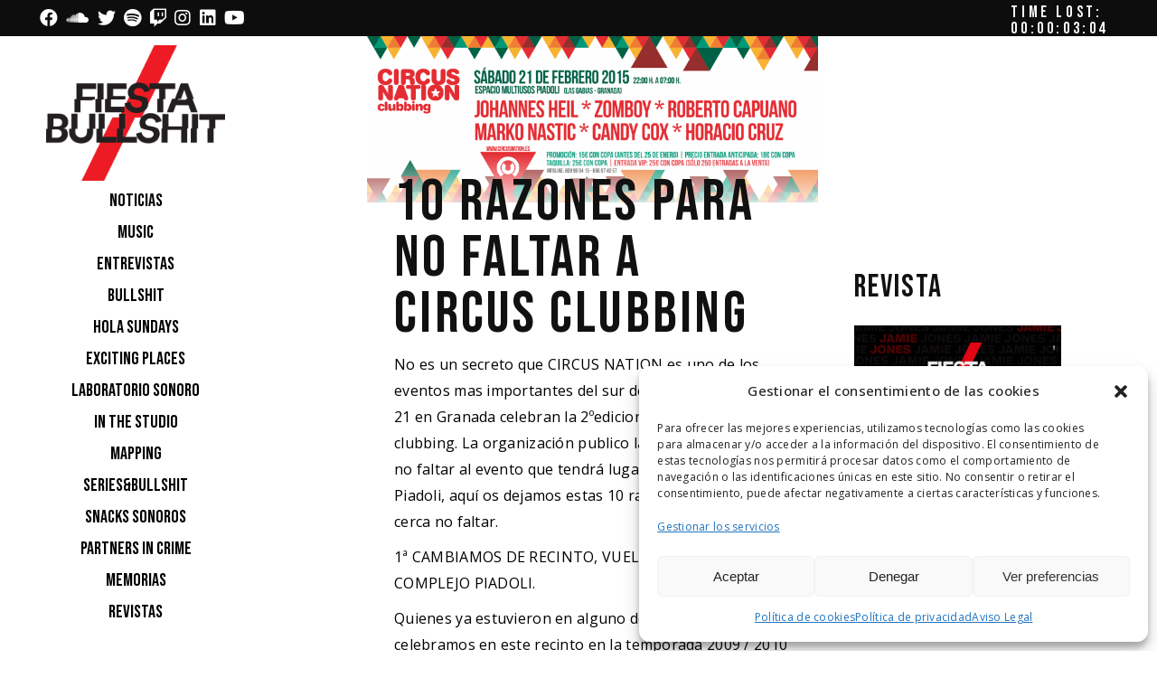

--- FILE ---
content_type: text/html; charset=UTF-8
request_url: https://www.fiestaybullshit.com/10-razones-para-no-faltar-circus-clubbing/
body_size: 20983
content:
<!DOCTYPE html>
<html lang="es-ES">
<head>
	<meta charset="UTF-8">
	<meta name="viewport" content="width=device-width, initial-scale=1, user-scalable=yes">
	<link rel="profile" href="https://gmpg.org/xfn/11">
	
			<link rel="pingback" href="https://www.fiestaybullshit.com/xmlrpc.php">
	
	<meta name='robots' content='index, follow, max-image-preview:large, max-snippet:-1, max-video-preview:-1' />
<link rel="alternate" hreflang="es" href="https://www.fiestaybullshit.com/10-razones-para-no-faltar-circus-clubbing/" />
<link rel="alternate" hreflang="x-default" href="https://www.fiestaybullshit.com/10-razones-para-no-faltar-circus-clubbing/" />

	<!-- This site is optimized with the Yoast SEO plugin v21.8 - https://yoast.com/wordpress/plugins/seo/ -->
	<title>10 RAZONES PARA NO FALTAR A CIRCUS CLUBBING - FIESTA y BULLSHIT</title>
	<link rel="canonical" href="https://www.fiestaybullshit.com/10-razones-para-no-faltar-circus-clubbing/" />
	<meta property="og:locale" content="es_ES" />
	<meta property="og:type" content="article" />
	<meta property="og:title" content="10 RAZONES PARA NO FALTAR A CIRCUS CLUBBING - FIESTA y BULLSHIT" />
	<meta property="og:description" content="No es un secreto que CIRCUS NATION es uno de los eventos mas importantes del sur del país. Este sábado 21 en Granada celebran la 2ºedicion de su versión clubbing. La organización publico las 10 razones para no faltar al evento que tendrá lugar en el Complejo Piadoli, aquí os dejamos estas 10 razones para [&hellip;]" />
	<meta property="og:url" content="https://www.fiestaybullshit.com/10-razones-para-no-faltar-circus-clubbing/" />
	<meta property="og:site_name" content="FIESTA y BULLSHIT" />
	<meta property="article:published_time" content="2015-02-17T10:13:31+00:00" />
	<meta property="og:image" content="https://www.fiestaybullshit.com/wp-content/uploads/2015/02/portadafacebook_CNclubbing.png" />
	<meta property="og:image:width" content="2461" />
	<meta property="og:image:height" content="910" />
	<meta property="og:image:type" content="image/png" />
	<meta name="author" content="Dani" />
	<meta name="twitter:label1" content="Escrito por" />
	<meta name="twitter:data1" content="Dani" />
	<meta name="twitter:label2" content="Tiempo de lectura" />
	<meta name="twitter:data2" content="3 minutos" />
	<script type="application/ld+json" class="yoast-schema-graph">{"@context":"https://schema.org","@graph":[{"@type":"WebPage","@id":"https://www.fiestaybullshit.com/10-razones-para-no-faltar-circus-clubbing/","url":"https://www.fiestaybullshit.com/10-razones-para-no-faltar-circus-clubbing/","name":"10 RAZONES PARA NO FALTAR A CIRCUS CLUBBING - FIESTA y BULLSHIT","isPartOf":{"@id":"https://www.fiestaybullshit.com/#website"},"primaryImageOfPage":{"@id":"https://www.fiestaybullshit.com/10-razones-para-no-faltar-circus-clubbing/#primaryimage"},"image":{"@id":"https://www.fiestaybullshit.com/10-razones-para-no-faltar-circus-clubbing/#primaryimage"},"thumbnailUrl":"https://www.fiestaybullshit.com/wp-content/uploads/2015/02/portadafacebook_CNclubbing.png","datePublished":"2015-02-17T10:13:31+00:00","dateModified":"2015-02-17T10:13:31+00:00","author":{"@id":"https://www.fiestaybullshit.com/#/schema/person/d7a9cfeeb7d0ae4f383cee6ef929eb18"},"breadcrumb":{"@id":"https://www.fiestaybullshit.com/10-razones-para-no-faltar-circus-clubbing/#breadcrumb"},"inLanguage":"es","potentialAction":[{"@type":"ReadAction","target":["https://www.fiestaybullshit.com/10-razones-para-no-faltar-circus-clubbing/"]}]},{"@type":"ImageObject","inLanguage":"es","@id":"https://www.fiestaybullshit.com/10-razones-para-no-faltar-circus-clubbing/#primaryimage","url":"https://www.fiestaybullshit.com/wp-content/uploads/2015/02/portadafacebook_CNclubbing.png","contentUrl":"https://www.fiestaybullshit.com/wp-content/uploads/2015/02/portadafacebook_CNclubbing.png","width":2461,"height":910},{"@type":"BreadcrumbList","@id":"https://www.fiestaybullshit.com/10-razones-para-no-faltar-circus-clubbing/#breadcrumb","itemListElement":[{"@type":"ListItem","position":1,"name":"Portada","item":"https://www.fiestaybullshit.com/"},{"@type":"ListItem","position":2,"name":"Blog","item":"https://www.fiestaybullshit.com/blog/"},{"@type":"ListItem","position":3,"name":"10 RAZONES PARA NO FALTAR A CIRCUS CLUBBING"}]},{"@type":"WebSite","@id":"https://www.fiestaybullshit.com/#website","url":"https://www.fiestaybullshit.com/","name":"FIESTA y BULLSHIT","description":"Magazine 3.0","potentialAction":[{"@type":"SearchAction","target":{"@type":"EntryPoint","urlTemplate":"https://www.fiestaybullshit.com/?s={search_term_string}"},"query-input":"required name=search_term_string"}],"inLanguage":"es"},{"@type":"Person","@id":"https://www.fiestaybullshit.com/#/schema/person/d7a9cfeeb7d0ae4f383cee6ef929eb18","name":"Dani","image":{"@type":"ImageObject","inLanguage":"es","@id":"https://www.fiestaybullshit.com/#/schema/person/image/","url":"https://secure.gravatar.com/avatar/d2bb71e25934a17b865a0db2825fab0c?s=96&d=mm&r=g","contentUrl":"https://secure.gravatar.com/avatar/d2bb71e25934a17b865a0db2825fab0c?s=96&d=mm&r=g","caption":"Dani"},"url":"https://www.fiestaybullshit.com/author/teo/"}]}</script>
	<!-- / Yoast SEO plugin. -->


<link rel='dns-prefetch' href='//www.fiestaybullshit.com' />
<link rel='dns-prefetch' href='//fonts.googleapis.com' />
<link rel="alternate" type="application/rss+xml" title="FIESTA y BULLSHIT &raquo; Feed" href="https://www.fiestaybullshit.com/feed/" />
<link rel="alternate" type="application/rss+xml" title="FIESTA y BULLSHIT &raquo; Feed de los comentarios" href="https://www.fiestaybullshit.com/comments/feed/" />
<link rel="alternate" type="application/rss+xml" title="FIESTA y BULLSHIT &raquo; Comentario 10 RAZONES PARA NO FALTAR A CIRCUS CLUBBING del feed" href="https://www.fiestaybullshit.com/10-razones-para-no-faltar-circus-clubbing/feed/" />
<script type="text/javascript">
window._wpemojiSettings = {"baseUrl":"https:\/\/s.w.org\/images\/core\/emoji\/14.0.0\/72x72\/","ext":".png","svgUrl":"https:\/\/s.w.org\/images\/core\/emoji\/14.0.0\/svg\/","svgExt":".svg","source":{"concatemoji":"https:\/\/www.fiestaybullshit.com\/wp-includes\/js\/wp-emoji-release.min.js?ver=6.2.8"}};
/*! This file is auto-generated */
!function(e,a,t){var n,r,o,i=a.createElement("canvas"),p=i.getContext&&i.getContext("2d");function s(e,t){p.clearRect(0,0,i.width,i.height),p.fillText(e,0,0);e=i.toDataURL();return p.clearRect(0,0,i.width,i.height),p.fillText(t,0,0),e===i.toDataURL()}function c(e){var t=a.createElement("script");t.src=e,t.defer=t.type="text/javascript",a.getElementsByTagName("head")[0].appendChild(t)}for(o=Array("flag","emoji"),t.supports={everything:!0,everythingExceptFlag:!0},r=0;r<o.length;r++)t.supports[o[r]]=function(e){if(p&&p.fillText)switch(p.textBaseline="top",p.font="600 32px Arial",e){case"flag":return s("\ud83c\udff3\ufe0f\u200d\u26a7\ufe0f","\ud83c\udff3\ufe0f\u200b\u26a7\ufe0f")?!1:!s("\ud83c\uddfa\ud83c\uddf3","\ud83c\uddfa\u200b\ud83c\uddf3")&&!s("\ud83c\udff4\udb40\udc67\udb40\udc62\udb40\udc65\udb40\udc6e\udb40\udc67\udb40\udc7f","\ud83c\udff4\u200b\udb40\udc67\u200b\udb40\udc62\u200b\udb40\udc65\u200b\udb40\udc6e\u200b\udb40\udc67\u200b\udb40\udc7f");case"emoji":return!s("\ud83e\udef1\ud83c\udffb\u200d\ud83e\udef2\ud83c\udfff","\ud83e\udef1\ud83c\udffb\u200b\ud83e\udef2\ud83c\udfff")}return!1}(o[r]),t.supports.everything=t.supports.everything&&t.supports[o[r]],"flag"!==o[r]&&(t.supports.everythingExceptFlag=t.supports.everythingExceptFlag&&t.supports[o[r]]);t.supports.everythingExceptFlag=t.supports.everythingExceptFlag&&!t.supports.flag,t.DOMReady=!1,t.readyCallback=function(){t.DOMReady=!0},t.supports.everything||(n=function(){t.readyCallback()},a.addEventListener?(a.addEventListener("DOMContentLoaded",n,!1),e.addEventListener("load",n,!1)):(e.attachEvent("onload",n),a.attachEvent("onreadystatechange",function(){"complete"===a.readyState&&t.readyCallback()})),(e=t.source||{}).concatemoji?c(e.concatemoji):e.wpemoji&&e.twemoji&&(c(e.twemoji),c(e.wpemoji)))}(window,document,window._wpemojiSettings);
</script>
<style type="text/css">
img.wp-smiley,
img.emoji {
	display: inline !important;
	border: none !important;
	box-shadow: none !important;
	height: 1em !important;
	width: 1em !important;
	margin: 0 0.07em !important;
	vertical-align: -0.1em !important;
	background: none !important;
	padding: 0 !important;
}
</style>
	<link rel='stylesheet' id='dripicons-css' href='https://www.fiestaybullshit.com/wp-content/plugins/pelicula-core/inc/icons/dripicons/assets/css/dripicons.min.css?ver=6.2.8' type='text/css' media='all' />
<link rel='stylesheet' id='elegant-icons-css' href='https://www.fiestaybullshit.com/wp-content/plugins/pelicula-core/inc/icons/elegant-icons/assets/css/elegant-icons.min.css?ver=6.2.8' type='text/css' media='all' />
<link rel='stylesheet' id='font-awesome-css' href='https://www.fiestaybullshit.com/wp-content/plugins/pelicula-core/inc/icons/font-awesome/assets/css/all.min.css?ver=6.2.8' type='text/css' media='all' />
<link rel='stylesheet' id='ionicons-css' href='https://www.fiestaybullshit.com/wp-content/plugins/pelicula-core/inc/icons/ionicons/assets/css/ionicons.min.css?ver=6.2.8' type='text/css' media='all' />
<link rel='stylesheet' id='linea-icons-css' href='https://www.fiestaybullshit.com/wp-content/plugins/pelicula-core/inc/icons/linea-icons/assets/css/linea-icons.min.css?ver=6.2.8' type='text/css' media='all' />
<link rel='stylesheet' id='linear-icons-css' href='https://www.fiestaybullshit.com/wp-content/plugins/pelicula-core/inc/icons/linear-icons/assets/css/linear-icons.min.css?ver=6.2.8' type='text/css' media='all' />
<link rel='stylesheet' id='material-icons-css' href='https://fonts.googleapis.com/icon?family=Material+Icons&#038;ver=6.2.8' type='text/css' media='all' />
<link rel='stylesheet' id='simple-line-icons-css' href='https://www.fiestaybullshit.com/wp-content/plugins/pelicula-core/inc/icons/simple-line-icons/assets/css/simple-line-icons.min.css?ver=6.2.8' type='text/css' media='all' />
<link rel='stylesheet' id='wp-block-library-css' href='https://www.fiestaybullshit.com/wp-includes/css/dist/block-library/style.min.css?ver=6.2.8' type='text/css' media='all' />
<link rel='stylesheet' id='classic-theme-styles-css' href='https://www.fiestaybullshit.com/wp-includes/css/classic-themes.min.css?ver=6.2.8' type='text/css' media='all' />
<style id='global-styles-inline-css' type='text/css'>
body{--wp--preset--color--black: #000000;--wp--preset--color--cyan-bluish-gray: #abb8c3;--wp--preset--color--white: #ffffff;--wp--preset--color--pale-pink: #f78da7;--wp--preset--color--vivid-red: #cf2e2e;--wp--preset--color--luminous-vivid-orange: #ff6900;--wp--preset--color--luminous-vivid-amber: #fcb900;--wp--preset--color--light-green-cyan: #7bdcb5;--wp--preset--color--vivid-green-cyan: #00d084;--wp--preset--color--pale-cyan-blue: #8ed1fc;--wp--preset--color--vivid-cyan-blue: #0693e3;--wp--preset--color--vivid-purple: #9b51e0;--wp--preset--gradient--vivid-cyan-blue-to-vivid-purple: linear-gradient(135deg,rgba(6,147,227,1) 0%,rgb(155,81,224) 100%);--wp--preset--gradient--light-green-cyan-to-vivid-green-cyan: linear-gradient(135deg,rgb(122,220,180) 0%,rgb(0,208,130) 100%);--wp--preset--gradient--luminous-vivid-amber-to-luminous-vivid-orange: linear-gradient(135deg,rgba(252,185,0,1) 0%,rgba(255,105,0,1) 100%);--wp--preset--gradient--luminous-vivid-orange-to-vivid-red: linear-gradient(135deg,rgba(255,105,0,1) 0%,rgb(207,46,46) 100%);--wp--preset--gradient--very-light-gray-to-cyan-bluish-gray: linear-gradient(135deg,rgb(238,238,238) 0%,rgb(169,184,195) 100%);--wp--preset--gradient--cool-to-warm-spectrum: linear-gradient(135deg,rgb(74,234,220) 0%,rgb(151,120,209) 20%,rgb(207,42,186) 40%,rgb(238,44,130) 60%,rgb(251,105,98) 80%,rgb(254,248,76) 100%);--wp--preset--gradient--blush-light-purple: linear-gradient(135deg,rgb(255,206,236) 0%,rgb(152,150,240) 100%);--wp--preset--gradient--blush-bordeaux: linear-gradient(135deg,rgb(254,205,165) 0%,rgb(254,45,45) 50%,rgb(107,0,62) 100%);--wp--preset--gradient--luminous-dusk: linear-gradient(135deg,rgb(255,203,112) 0%,rgb(199,81,192) 50%,rgb(65,88,208) 100%);--wp--preset--gradient--pale-ocean: linear-gradient(135deg,rgb(255,245,203) 0%,rgb(182,227,212) 50%,rgb(51,167,181) 100%);--wp--preset--gradient--electric-grass: linear-gradient(135deg,rgb(202,248,128) 0%,rgb(113,206,126) 100%);--wp--preset--gradient--midnight: linear-gradient(135deg,rgb(2,3,129) 0%,rgb(40,116,252) 100%);--wp--preset--duotone--dark-grayscale: url('#wp-duotone-dark-grayscale');--wp--preset--duotone--grayscale: url('#wp-duotone-grayscale');--wp--preset--duotone--purple-yellow: url('#wp-duotone-purple-yellow');--wp--preset--duotone--blue-red: url('#wp-duotone-blue-red');--wp--preset--duotone--midnight: url('#wp-duotone-midnight');--wp--preset--duotone--magenta-yellow: url('#wp-duotone-magenta-yellow');--wp--preset--duotone--purple-green: url('#wp-duotone-purple-green');--wp--preset--duotone--blue-orange: url('#wp-duotone-blue-orange');--wp--preset--font-size--small: 13px;--wp--preset--font-size--medium: 20px;--wp--preset--font-size--large: 36px;--wp--preset--font-size--x-large: 42px;--wp--preset--spacing--20: 0.44rem;--wp--preset--spacing--30: 0.67rem;--wp--preset--spacing--40: 1rem;--wp--preset--spacing--50: 1.5rem;--wp--preset--spacing--60: 2.25rem;--wp--preset--spacing--70: 3.38rem;--wp--preset--spacing--80: 5.06rem;--wp--preset--shadow--natural: 6px 6px 9px rgba(0, 0, 0, 0.2);--wp--preset--shadow--deep: 12px 12px 50px rgba(0, 0, 0, 0.4);--wp--preset--shadow--sharp: 6px 6px 0px rgba(0, 0, 0, 0.2);--wp--preset--shadow--outlined: 6px 6px 0px -3px rgba(255, 255, 255, 1), 6px 6px rgba(0, 0, 0, 1);--wp--preset--shadow--crisp: 6px 6px 0px rgba(0, 0, 0, 1);}:where(.is-layout-flex){gap: 0.5em;}body .is-layout-flow > .alignleft{float: left;margin-inline-start: 0;margin-inline-end: 2em;}body .is-layout-flow > .alignright{float: right;margin-inline-start: 2em;margin-inline-end: 0;}body .is-layout-flow > .aligncenter{margin-left: auto !important;margin-right: auto !important;}body .is-layout-constrained > .alignleft{float: left;margin-inline-start: 0;margin-inline-end: 2em;}body .is-layout-constrained > .alignright{float: right;margin-inline-start: 2em;margin-inline-end: 0;}body .is-layout-constrained > .aligncenter{margin-left: auto !important;margin-right: auto !important;}body .is-layout-constrained > :where(:not(.alignleft):not(.alignright):not(.alignfull)){max-width: var(--wp--style--global--content-size);margin-left: auto !important;margin-right: auto !important;}body .is-layout-constrained > .alignwide{max-width: var(--wp--style--global--wide-size);}body .is-layout-flex{display: flex;}body .is-layout-flex{flex-wrap: wrap;align-items: center;}body .is-layout-flex > *{margin: 0;}:where(.wp-block-columns.is-layout-flex){gap: 2em;}.has-black-color{color: var(--wp--preset--color--black) !important;}.has-cyan-bluish-gray-color{color: var(--wp--preset--color--cyan-bluish-gray) !important;}.has-white-color{color: var(--wp--preset--color--white) !important;}.has-pale-pink-color{color: var(--wp--preset--color--pale-pink) !important;}.has-vivid-red-color{color: var(--wp--preset--color--vivid-red) !important;}.has-luminous-vivid-orange-color{color: var(--wp--preset--color--luminous-vivid-orange) !important;}.has-luminous-vivid-amber-color{color: var(--wp--preset--color--luminous-vivid-amber) !important;}.has-light-green-cyan-color{color: var(--wp--preset--color--light-green-cyan) !important;}.has-vivid-green-cyan-color{color: var(--wp--preset--color--vivid-green-cyan) !important;}.has-pale-cyan-blue-color{color: var(--wp--preset--color--pale-cyan-blue) !important;}.has-vivid-cyan-blue-color{color: var(--wp--preset--color--vivid-cyan-blue) !important;}.has-vivid-purple-color{color: var(--wp--preset--color--vivid-purple) !important;}.has-black-background-color{background-color: var(--wp--preset--color--black) !important;}.has-cyan-bluish-gray-background-color{background-color: var(--wp--preset--color--cyan-bluish-gray) !important;}.has-white-background-color{background-color: var(--wp--preset--color--white) !important;}.has-pale-pink-background-color{background-color: var(--wp--preset--color--pale-pink) !important;}.has-vivid-red-background-color{background-color: var(--wp--preset--color--vivid-red) !important;}.has-luminous-vivid-orange-background-color{background-color: var(--wp--preset--color--luminous-vivid-orange) !important;}.has-luminous-vivid-amber-background-color{background-color: var(--wp--preset--color--luminous-vivid-amber) !important;}.has-light-green-cyan-background-color{background-color: var(--wp--preset--color--light-green-cyan) !important;}.has-vivid-green-cyan-background-color{background-color: var(--wp--preset--color--vivid-green-cyan) !important;}.has-pale-cyan-blue-background-color{background-color: var(--wp--preset--color--pale-cyan-blue) !important;}.has-vivid-cyan-blue-background-color{background-color: var(--wp--preset--color--vivid-cyan-blue) !important;}.has-vivid-purple-background-color{background-color: var(--wp--preset--color--vivid-purple) !important;}.has-black-border-color{border-color: var(--wp--preset--color--black) !important;}.has-cyan-bluish-gray-border-color{border-color: var(--wp--preset--color--cyan-bluish-gray) !important;}.has-white-border-color{border-color: var(--wp--preset--color--white) !important;}.has-pale-pink-border-color{border-color: var(--wp--preset--color--pale-pink) !important;}.has-vivid-red-border-color{border-color: var(--wp--preset--color--vivid-red) !important;}.has-luminous-vivid-orange-border-color{border-color: var(--wp--preset--color--luminous-vivid-orange) !important;}.has-luminous-vivid-amber-border-color{border-color: var(--wp--preset--color--luminous-vivid-amber) !important;}.has-light-green-cyan-border-color{border-color: var(--wp--preset--color--light-green-cyan) !important;}.has-vivid-green-cyan-border-color{border-color: var(--wp--preset--color--vivid-green-cyan) !important;}.has-pale-cyan-blue-border-color{border-color: var(--wp--preset--color--pale-cyan-blue) !important;}.has-vivid-cyan-blue-border-color{border-color: var(--wp--preset--color--vivid-cyan-blue) !important;}.has-vivid-purple-border-color{border-color: var(--wp--preset--color--vivid-purple) !important;}.has-vivid-cyan-blue-to-vivid-purple-gradient-background{background: var(--wp--preset--gradient--vivid-cyan-blue-to-vivid-purple) !important;}.has-light-green-cyan-to-vivid-green-cyan-gradient-background{background: var(--wp--preset--gradient--light-green-cyan-to-vivid-green-cyan) !important;}.has-luminous-vivid-amber-to-luminous-vivid-orange-gradient-background{background: var(--wp--preset--gradient--luminous-vivid-amber-to-luminous-vivid-orange) !important;}.has-luminous-vivid-orange-to-vivid-red-gradient-background{background: var(--wp--preset--gradient--luminous-vivid-orange-to-vivid-red) !important;}.has-very-light-gray-to-cyan-bluish-gray-gradient-background{background: var(--wp--preset--gradient--very-light-gray-to-cyan-bluish-gray) !important;}.has-cool-to-warm-spectrum-gradient-background{background: var(--wp--preset--gradient--cool-to-warm-spectrum) !important;}.has-blush-light-purple-gradient-background{background: var(--wp--preset--gradient--blush-light-purple) !important;}.has-blush-bordeaux-gradient-background{background: var(--wp--preset--gradient--blush-bordeaux) !important;}.has-luminous-dusk-gradient-background{background: var(--wp--preset--gradient--luminous-dusk) !important;}.has-pale-ocean-gradient-background{background: var(--wp--preset--gradient--pale-ocean) !important;}.has-electric-grass-gradient-background{background: var(--wp--preset--gradient--electric-grass) !important;}.has-midnight-gradient-background{background: var(--wp--preset--gradient--midnight) !important;}.has-small-font-size{font-size: var(--wp--preset--font-size--small) !important;}.has-medium-font-size{font-size: var(--wp--preset--font-size--medium) !important;}.has-large-font-size{font-size: var(--wp--preset--font-size--large) !important;}.has-x-large-font-size{font-size: var(--wp--preset--font-size--x-large) !important;}
.wp-block-navigation a:where(:not(.wp-element-button)){color: inherit;}
:where(.wp-block-columns.is-layout-flex){gap: 2em;}
.wp-block-pullquote{font-size: 1.5em;line-height: 1.6;}
</style>
<link rel='stylesheet' id='contact-form-7-css' href='https://www.fiestaybullshit.com/wp-content/plugins/contact-form-7/includes/css/styles.css?ver=5.8.6' type='text/css' media='all' />
<link rel='stylesheet' id='ctf_styles-css' href='https://www.fiestaybullshit.com/wp-content/plugins/custom-twitter-feeds/css/ctf-styles.min.css?ver=2.3.1' type='text/css' media='all' />
<link rel='stylesheet' id='wpml-legacy-horizontal-list-0-css' href='https://www.fiestaybullshit.com/wp-content/plugins/sitepress-multilingual-cms/templates/language-switchers/legacy-list-horizontal/style.min.css?ver=1' type='text/css' media='all' />
<link rel='stylesheet' id='wpml-menu-item-0-css' href='https://www.fiestaybullshit.com/wp-content/plugins/sitepress-multilingual-cms/templates/language-switchers/menu-item/style.min.css?ver=1' type='text/css' media='all' />
<style id='wpml-menu-item-0-inline-css' type='text/css'>
.wpml-ls-menu-item .wpml-ls-flag { display: inline; FONT-VARIANT: JIS83; width: 30px; height: 17px; }
</style>
<link rel='stylesheet' id='cmplz-general-css' href='https://www.fiestaybullshit.com/wp-content/plugins/complianz-gdpr/assets/css/cookieblocker.min.css?ver=1747976766' type='text/css' media='all' />
<link rel='stylesheet' id='select2-css' href='https://www.fiestaybullshit.com/wp-content/plugins/qode-framework/inc/common/assets/plugins/select2/select2.min.css?ver=6.2.8' type='text/css' media='all' />
<link rel='stylesheet' id='pelicula-core-dashboard-style-css' href='https://www.fiestaybullshit.com/wp-content/plugins/pelicula-core/inc/core-dashboard/assets/css/core-dashboard.min.css?ver=6.2.8' type='text/css' media='all' />
<link rel='stylesheet' id='perfect-scrollbar-css' href='https://www.fiestaybullshit.com/wp-content/plugins/pelicula-core/assets/plugins/perfect-scrollbar/perfect-scrollbar.css?ver=6.2.8' type='text/css' media='all' />
<link rel='stylesheet' id='swiper-css' href='https://www.fiestaybullshit.com/wp-content/themes/FiestaBullshit/assets/plugins/swiper/swiper.min.css?ver=6.2.8' type='text/css' media='all' />
<link rel='stylesheet' id='pelicula-main-css' href='https://www.fiestaybullshit.com/wp-content/themes/FiestaBullshit/assets/css/main.min.css?ver=6.2.8' type='text/css' media='all' />
<link rel='stylesheet' id='pelicula-core-style-css' href='https://www.fiestaybullshit.com/wp-content/plugins/pelicula-core/assets/css/pelicula-core.min.css?ver=6.2.8' type='text/css' media='all' />
<link rel='stylesheet' id='magnific-popup-css' href='https://www.fiestaybullshit.com/wp-content/themes/FiestaBullshit/assets/plugins/magnific-popup/magnific-popup.css?ver=6.2.8' type='text/css' media='all' />
<link rel='stylesheet' id='pelicula-google-fonts-css' href='https://fonts.googleapis.com/css?family=Open+Sans%3A300%2C400%2C500%2C600%7CBebas+Neue%3A300%2C400%2C500%2C600&#038;subset=latin-ext&#038;ver=1.0.0' type='text/css' media='all' />
<link rel='stylesheet' id='pelicula-style-css' href='https://www.fiestaybullshit.com/wp-content/themes/FiestaBullshit/style.css?ver=6.2.8' type='text/css' media='all' />
<style id='pelicula-style-inline-css' type='text/css'>
#qodef-page-footer-top-area { background-color: #4f4f4f;}#qodef-page-footer-bottom-area { background-color: #ffffff;border-top-color: #ffffff;border-top-width: 1px;}.qodef-header--vertical .qodef-header-vertical-navigation> ul > li > a { color: #000000;font-size: 20px;letter-spacing: 0px;}.qodef-header--vertical .qodef-header-vertical-navigation> ul > li > a:hover { color: #000000;}.qodef-header--vertical .qodef-header-vertical-navigation> ul > li.current-menu-ancestor > a, .qodef-header--vertical .qodef-header-vertical-navigation> ul > li.current-menu-item > a { color: #000000;}.qodef-header--vertical .qodef-header-vertical-navigation > ul > li .qodef-drop-down-second ul li a { color: #000000;font-size: 18px;}.qodef-header--vertical .qodef-header-vertical-navigation > ul > li .qodef-drop-down-second ul li:hover > a { color: #000000;}.qodef-header--vertical .qodef-header-vertical-navigation > ul > li .qodef-drop-down-second ul li.current-menu-ancestor > a, .qodef-header--vertical .qodef-header-vertical-navigation > ul > li .qodef-drop-down-second ul li.current-menu-item > a { color: #000000;}.qodef-header--vertical .qodef-header-vertical-navigation > ul > li.qodef-menu-item--wide .qodef-drop-down-second-inner > ul > li > a { font-size: 20px;}.qodef-header--vertical .qodef-header-vertical-navigation > ul > li.qodef-menu-item--wide .qodef-drop-down-second ul li ul li a { font-size: 20px;}#qodef-side-area { background-color: #d8d8d8;width: 300px;right: -300px;}.qodef-side-area--opened .qodef-side-area-cover { background-color: #dbdbdb;}p { color: #000000;font-size: 16px;}.qodef-header--vertical #qodef-page-header { background-color: #ffffff;}.qodef-header--vertical #qodef-page-header-inner { padding-top: 50px;}@media only screen and (max-width: 1024px){h1 { font-size: 60px;line-height: 60px;}h2 { font-size: 60px;line-height: 60px;}}@media only screen and (max-width: 768px){h1 { font-size: 50px;line-height: 50px;}h2 { font-size: 40px;line-height: 40px;}}@media only screen and (max-width: 680px){h1 { font-size: 40px;line-height: 40px;}h2 { font-size: 30px;line-height: 30px;}}
</style>
<link rel='stylesheet' id='js_composer_custom_css-css' href='//www.fiestaybullshit.com/wp-content/uploads/js_composer/custom.css?ver=6.3.0' type='text/css' media='all' />
<link rel='stylesheet' id='yarppRelatedCss-css' href='https://www.fiestaybullshit.com/wp-content/plugins/yet-another-related-posts-plugin/style/related.css?ver=5.30.11' type='text/css' media='all' />
<script type='text/javascript' src='https://www.fiestaybullshit.com/wp-includes/js/jquery/jquery.min.js?ver=3.6.4' id='jquery-core-js'></script>
<script type='text/javascript' src='https://www.fiestaybullshit.com/wp-includes/js/jquery/jquery-migrate.min.js?ver=3.4.0' id='jquery-migrate-js'></script>
<link rel="https://api.w.org/" href="https://www.fiestaybullshit.com/wp-json/" /><link rel="alternate" type="application/json" href="https://www.fiestaybullshit.com/wp-json/wp/v2/posts/14775" /><link rel="EditURI" type="application/rsd+xml" title="RSD" href="https://www.fiestaybullshit.com/xmlrpc.php?rsd" />
<link rel="wlwmanifest" type="application/wlwmanifest+xml" href="https://www.fiestaybullshit.com/wp-includes/wlwmanifest.xml" />
<meta name="generator" content="WordPress 6.2.8" />
<link rel='shortlink' href='https://www.fiestaybullshit.com/?p=14775' />
<link rel="alternate" type="application/json+oembed" href="https://www.fiestaybullshit.com/wp-json/oembed/1.0/embed?url=https%3A%2F%2Fwww.fiestaybullshit.com%2F10-razones-para-no-faltar-circus-clubbing%2F" />
<link rel="alternate" type="text/xml+oembed" href="https://www.fiestaybullshit.com/wp-json/oembed/1.0/embed?url=https%3A%2F%2Fwww.fiestaybullshit.com%2F10-razones-para-no-faltar-circus-clubbing%2F&#038;format=xml" />
<meta name="generator" content="WPML ver:4.6.8 stt:1,2;" />
<meta property="fb:app_id" content="1538593686417808"/>
		<!-- GA Google Analytics @ https://m0n.co/ga -->
		<script type="text/plain" data-service="google-analytics" data-category="statistics">
			(function(i,s,o,g,r,a,m){i['GoogleAnalyticsObject']=r;i[r]=i[r]||function(){
			(i[r].q=i[r].q||[]).push(arguments)},i[r].l=1*new Date();a=s.createElement(o),
			m=s.getElementsByTagName(o)[0];a.async=1;a.src=g;m.parentNode.insertBefore(a,m)
			})(window,document,'script','https://www.google-analytics.com/analytics.js','ga');
			ga('create', 'UA-59659484-1', 'auto');
			ga('send', 'pageview');
		</script>

				<style>.cmplz-hidden {
					display: none !important;
				}</style><meta name="generator" content="Powered by WPBakery Page Builder - drag and drop page builder for WordPress."/>
<link rel="icon" href="https://www.fiestaybullshit.com/wp-content/uploads/2021/02/cropped-favicon-1-300x300.png" sizes="32x32" />
<link rel="icon" href="https://www.fiestaybullshit.com/wp-content/uploads/2021/02/cropped-favicon-1-300x300.png" sizes="192x192" />
<link rel="apple-touch-icon" href="https://www.fiestaybullshit.com/wp-content/uploads/2021/02/cropped-favicon-1-300x300.png" />
<meta name="msapplication-TileImage" content="https://www.fiestaybullshit.com/wp-content/uploads/2021/02/cropped-favicon-1-300x300.png" />
		<style type="text/css" id="wp-custom-css">
			/*
Puedes añadir tu propio CSS aquí.

Haz clic en el icono de ayuda de arriba para averiguar más.
*/
@media only screen and (min-width: 1280px) and (max-width: 1300px) {   
    #qodef-page-header {
        overflow: scroll !important;
    }
}
.yarpp-related h3
{
	font-size: 45px !important;
	font-weight: 400 !important;
}
#qodef-related-posts
{
	margin-top: 0px !important;
}
#qodef-page-sidebar .widget .qodef-widget-title 
{
	display: none;
	/*   background-image: url(https://www.fiestaybullshit.com/wp-content/uploads/2021/02/favicon-1.png);
  background-repeat: no-repeat;
  background-position: center;*/
}
#qodef-page-sidebar .widget .qodef-widget-title2 
{
	 /*  background-image: url(https://www.fiestaybullshit.com/wp-content/uploads/2021/02/favicon-1.png);
  background-repeat: no-repeat;
  background-position: right;*/
}
#qodef-page-sidebar .widget .rayo
{
	   background-image: url(https://www.fiestaybullshit.com/wp-content/uploads/2021/02/favicon-1.png);
  background-repeat: no-repeat;
  background-position: center;
	padding-right: 40px;
}
#qodef-page-sidebar .widget .qodef-widget-title2 a
{
	color: #000;
}
.qodef-mobile-header-navigation>ul>li>a>span:before
{
		  background-image: url(https://www.fiestaybullshit.com/wp-content/uploads/2021/02/favicon-1.png);
 background-repeat: no-repeat;
 background-position: center;	
 position: absolute;
 top: 0;
 width: 100%;
 height: 22px;
 background-color: transparent;
}
.qodef-header--vertical .qodef-header-vertical-navigation>ul>li>a:hover>span:before
{
	  background-image: url(https://www.fiestaybullshit.com/wp-content/uploads/2021/02/favicon-1.png);
 background-repeat: no-repeat;
 background-position: center;	
 position: absolute;
 top: 0;
 width: 100%;
 height: 22px;
 background-color: transparent;
}
.qodef-header--vertical .qodef-header-vertical-navigation>ul>li>a>span:before{
		  background-image: url(https://www.fiestaybullshit.com/wp-content/uploads/2021/02/favicon-1.png);
 background-repeat: no-repeat;
 background-position: center;	
 position: absolute;
 top: 0;
 width: 100%;
 height: 22px;
 background-color: transparent;
}

.menu-item-wpml-ls-194-es
{
    text-align: right;
    padding: 10px !important;
}
.menu-item-wpml-ls-194-en
{
    text-align: left;
    padding: 10px !important;
}
.qodef-header--light.qodef-header--vertical .qodef-header-vertical-navigation ul li > a
{
	color: #000 !important;
}
#qodef-related-posts .qodef-e-title-link
{
	display: none;
}
#qodef-top-area .qodef-widget-holder .widget
{
	margin: 0 4px !important;
}
#qodef-page-sidebar .widget .qodef-last-word:after
{
	display: none;
}
#qodef-woo-page.qodef--single .related {
  margin-top: 0px;
}
.qodef-header--vertical #qodef-page-header
{
	border-right: 0px !Important;
}
.qodef-e-title-link
{
	/*display: none;*/
}
.qodef-e-info
{
	display: none !important;
}
.qodef-e-info-author
{
	display: none !important;
}
.qodef-e-info-category:after
{
	display: none;
}
.qodef-header--vertical #qodef-page-header {
    width: 300px;
}
#qodef-page-footer .widget, #qodef-page-footer .widget a, #qodef-page-footer .widget a:hover
{
	color: #000000 !important;
}
.qodef-header--vertical #qodef-page-footer, .qodef-header--vertical #qodef-page-outer  {
    padding-left: 300px;
}
nav.main_menu > ul
{
width:130%
}
#qodef-page-inner {
     padding: 0px 0px 0 0px; 
}
.vc_gitem-animate-slideTop .vc_gitem-zone-b {
    background-color: #2a2a2a9c;
}
.contador
{
	  padding: 10px;
    padding-top: 0px;
	  font-family: "Bebas Neue",sans-serif;
    font-weight: 400;
    font-size: 18px;
    letter-spacing: .2em;
    color: #f7f7f7;
	  margin-top: -10px;
}
.wpml-ls-item
{
	width: 50%;
  float: left;
}
.qodef-header--vertical .qodef-header-vertical-navigation>ul>li .qodef-drop-down-second-inner ul li>a
{
    font-family: "Bebas Neue",sans-serif;
    font-weight: 400;
    text-transform: uppercase;
    font-size: 16px;
    letter-spacing: .1em;
    color: #111;
}
@media only screen and (max-width: 900px)
{
	.caja-info .vc_column-inner
	{
		margin-top: auto !important;
		margin-left: auto !important;
		margin-right: auto !important;
	}
}
@media only screen and (max-width: 1024px)
{
.qodef-header--vertical #qodef-page-footer, .qodef-header--vertical #qodef-page-outer
{
padding-left: 0px;
}
}		</style>
		<noscript><style> .wpb_animate_when_almost_visible { opacity: 1; }</style></noscript></head>
<body data-cmplz=2 class="post-template-default single single-post postid-14775 single-format-standard qode-framework-1.2.1 qodef-age-verification--opened qodef-back-to-top--enabled  qodef-content-grid-1300 qodef-header--vertical qodef-header-appearance--none qodef-mobile-header--standard qodef-drop-down-second--full-width qodef-drop-down-second--default pelicula-core-1.2 fiesta-&amp;-bullshit-1.1 wpb-js-composer js-comp-ver-6.3.0 vc_responsive" itemscope itemtype="https://schema.org/WebPage">
	<svg xmlns="http://www.w3.org/2000/svg" viewBox="0 0 0 0" width="0" height="0" focusable="false" role="none" style="visibility: hidden; position: absolute; left: -9999px; overflow: hidden;" ><defs><filter id="wp-duotone-dark-grayscale"><feColorMatrix color-interpolation-filters="sRGB" type="matrix" values=" .299 .587 .114 0 0 .299 .587 .114 0 0 .299 .587 .114 0 0 .299 .587 .114 0 0 " /><feComponentTransfer color-interpolation-filters="sRGB" ><feFuncR type="table" tableValues="0 0.49803921568627" /><feFuncG type="table" tableValues="0 0.49803921568627" /><feFuncB type="table" tableValues="0 0.49803921568627" /><feFuncA type="table" tableValues="1 1" /></feComponentTransfer><feComposite in2="SourceGraphic" operator="in" /></filter></defs></svg><svg xmlns="http://www.w3.org/2000/svg" viewBox="0 0 0 0" width="0" height="0" focusable="false" role="none" style="visibility: hidden; position: absolute; left: -9999px; overflow: hidden;" ><defs><filter id="wp-duotone-grayscale"><feColorMatrix color-interpolation-filters="sRGB" type="matrix" values=" .299 .587 .114 0 0 .299 .587 .114 0 0 .299 .587 .114 0 0 .299 .587 .114 0 0 " /><feComponentTransfer color-interpolation-filters="sRGB" ><feFuncR type="table" tableValues="0 1" /><feFuncG type="table" tableValues="0 1" /><feFuncB type="table" tableValues="0 1" /><feFuncA type="table" tableValues="1 1" /></feComponentTransfer><feComposite in2="SourceGraphic" operator="in" /></filter></defs></svg><svg xmlns="http://www.w3.org/2000/svg" viewBox="0 0 0 0" width="0" height="0" focusable="false" role="none" style="visibility: hidden; position: absolute; left: -9999px; overflow: hidden;" ><defs><filter id="wp-duotone-purple-yellow"><feColorMatrix color-interpolation-filters="sRGB" type="matrix" values=" .299 .587 .114 0 0 .299 .587 .114 0 0 .299 .587 .114 0 0 .299 .587 .114 0 0 " /><feComponentTransfer color-interpolation-filters="sRGB" ><feFuncR type="table" tableValues="0.54901960784314 0.98823529411765" /><feFuncG type="table" tableValues="0 1" /><feFuncB type="table" tableValues="0.71764705882353 0.25490196078431" /><feFuncA type="table" tableValues="1 1" /></feComponentTransfer><feComposite in2="SourceGraphic" operator="in" /></filter></defs></svg><svg xmlns="http://www.w3.org/2000/svg" viewBox="0 0 0 0" width="0" height="0" focusable="false" role="none" style="visibility: hidden; position: absolute; left: -9999px; overflow: hidden;" ><defs><filter id="wp-duotone-blue-red"><feColorMatrix color-interpolation-filters="sRGB" type="matrix" values=" .299 .587 .114 0 0 .299 .587 .114 0 0 .299 .587 .114 0 0 .299 .587 .114 0 0 " /><feComponentTransfer color-interpolation-filters="sRGB" ><feFuncR type="table" tableValues="0 1" /><feFuncG type="table" tableValues="0 0.27843137254902" /><feFuncB type="table" tableValues="0.5921568627451 0.27843137254902" /><feFuncA type="table" tableValues="1 1" /></feComponentTransfer><feComposite in2="SourceGraphic" operator="in" /></filter></defs></svg><svg xmlns="http://www.w3.org/2000/svg" viewBox="0 0 0 0" width="0" height="0" focusable="false" role="none" style="visibility: hidden; position: absolute; left: -9999px; overflow: hidden;" ><defs><filter id="wp-duotone-midnight"><feColorMatrix color-interpolation-filters="sRGB" type="matrix" values=" .299 .587 .114 0 0 .299 .587 .114 0 0 .299 .587 .114 0 0 .299 .587 .114 0 0 " /><feComponentTransfer color-interpolation-filters="sRGB" ><feFuncR type="table" tableValues="0 0" /><feFuncG type="table" tableValues="0 0.64705882352941" /><feFuncB type="table" tableValues="0 1" /><feFuncA type="table" tableValues="1 1" /></feComponentTransfer><feComposite in2="SourceGraphic" operator="in" /></filter></defs></svg><svg xmlns="http://www.w3.org/2000/svg" viewBox="0 0 0 0" width="0" height="0" focusable="false" role="none" style="visibility: hidden; position: absolute; left: -9999px; overflow: hidden;" ><defs><filter id="wp-duotone-magenta-yellow"><feColorMatrix color-interpolation-filters="sRGB" type="matrix" values=" .299 .587 .114 0 0 .299 .587 .114 0 0 .299 .587 .114 0 0 .299 .587 .114 0 0 " /><feComponentTransfer color-interpolation-filters="sRGB" ><feFuncR type="table" tableValues="0.78039215686275 1" /><feFuncG type="table" tableValues="0 0.94901960784314" /><feFuncB type="table" tableValues="0.35294117647059 0.47058823529412" /><feFuncA type="table" tableValues="1 1" /></feComponentTransfer><feComposite in2="SourceGraphic" operator="in" /></filter></defs></svg><svg xmlns="http://www.w3.org/2000/svg" viewBox="0 0 0 0" width="0" height="0" focusable="false" role="none" style="visibility: hidden; position: absolute; left: -9999px; overflow: hidden;" ><defs><filter id="wp-duotone-purple-green"><feColorMatrix color-interpolation-filters="sRGB" type="matrix" values=" .299 .587 .114 0 0 .299 .587 .114 0 0 .299 .587 .114 0 0 .299 .587 .114 0 0 " /><feComponentTransfer color-interpolation-filters="sRGB" ><feFuncR type="table" tableValues="0.65098039215686 0.40392156862745" /><feFuncG type="table" tableValues="0 1" /><feFuncB type="table" tableValues="0.44705882352941 0.4" /><feFuncA type="table" tableValues="1 1" /></feComponentTransfer><feComposite in2="SourceGraphic" operator="in" /></filter></defs></svg><svg xmlns="http://www.w3.org/2000/svg" viewBox="0 0 0 0" width="0" height="0" focusable="false" role="none" style="visibility: hidden; position: absolute; left: -9999px; overflow: hidden;" ><defs><filter id="wp-duotone-blue-orange"><feColorMatrix color-interpolation-filters="sRGB" type="matrix" values=" .299 .587 .114 0 0 .299 .587 .114 0 0 .299 .587 .114 0 0 .299 .587 .114 0 0 " /><feComponentTransfer color-interpolation-filters="sRGB" ><feFuncR type="table" tableValues="0.098039215686275 1" /><feFuncG type="table" tableValues="0 0.66274509803922" /><feFuncB type="table" tableValues="0.84705882352941 0.41960784313725" /><feFuncA type="table" tableValues="1 1" /></feComponentTransfer><feComposite in2="SourceGraphic" operator="in" /></filter></defs></svg>	<div id="qodef-page-wrapper" class="">
			<div id="qodef-top-area">
		
							<div class="qodef-widget-holder qodef-top-area-left">
					<div id="pelicula_core_social_icons_group-2" class="widget widget_pelicula_core_social_icons_group qodef-top-bar-widget">            <div class="qodef-social-icons-group">
				<span class="qodef-shortcode qodef-m  qodef-icon-holder  qodef-layout--normal"  style="margin: 10">
			<a itemprop="url" href="https://www.facebook.com/fiestaybullshit" target="_blank">
            <span class="qodef-icon-font-awesome fab fa-facebook qodef-icon qodef-e" style="color: #ffffff;font-size: 20px" ></span>            </a>
	</span><span class="qodef-shortcode qodef-m  qodef-icon-holder  qodef-layout--normal"  style="margin: 10">
			<a itemprop="url" href="https://soundcloud.com/fiestaybullshit" target="_blank">
            <span class="qodef-icon-font-awesome fab fa-soundcloud qodef-icon qodef-e" style="color: #ffffff;font-size: 20px" ></span>            </a>
	</span><span class="qodef-shortcode qodef-m  qodef-icon-holder  qodef-layout--normal"  style="margin: 10">
			<a itemprop="url" href="https://twitter.com/fiesta_bullshit" target="_blank">
            <span class="qodef-icon-font-awesome fab fa-twitter qodef-icon qodef-e" style="color: #ffffff;font-size: 20px" ></span>            </a>
	</span><span class="qodef-shortcode qodef-m  qodef-icon-holder  qodef-layout--normal"  style="margin: 10">
			<a itemprop="url" href="https://open.spotify.com/user/9smjoa2k36178klqq04l72y8x?si=d8083ac28f2b405f" target="_blank">
            <span class="qodef-icon-font-awesome fab fa-spotify qodef-icon qodef-e" style="color: #ffffff;font-size: 20px" ></span>            </a>
	</span><span class="qodef-shortcode qodef-m  qodef-icon-holder  qodef-layout--normal"  >
			<a itemprop="url" href="https://www.twitch.tv/fiestabullshit" target="_blank">
            <span class="qodef-icon-font-awesome fab fa-twitch qodef-icon qodef-e" style="color: #ffffff;font-size: 20px" ></span>            </a>
	</span>            </div>
		</div><div id="pelicula_core_social_icons_group-3" class="widget widget_pelicula_core_social_icons_group qodef-top-bar-widget">            <div class="qodef-social-icons-group">
				<span class="qodef-shortcode qodef-m  qodef-icon-holder  qodef-layout--normal"  style="margin: 10">
			<a itemprop="url" href="https://www.instagram.com/fiestaybullst/" target="_blank">
            <span class="qodef-icon-font-awesome fab fa-instagram qodef-icon qodef-e" style="color: #ffffff;font-size: 20px" ></span>            </a>
	</span><span class="qodef-shortcode qodef-m  qodef-icon-holder  qodef-layout--normal"  style="margin: 10">
			<a itemprop="url" href="https://www.linkedin.com/company/fiestaybullhit/" target="_blank">
            <span class="qodef-icon-font-awesome fab fa-linkedin qodef-icon qodef-e" style="color: #ffffff;font-size: 20px" ></span>            </a>
	</span><span class="qodef-shortcode qodef-m  qodef-icon-holder  qodef-layout--normal"  style="margin: 10">
			<a itemprop="url" href="https://www.youtube.com/channel/UCVITzpJHsuZB6fgJlIRzLzw" target="_blank">
            <span class="qodef-icon-font-awesome fab fa-youtube qodef-icon qodef-e" style="font-size: 20px" ></span>            </a>
	</span>            </div>
		</div>				</div>
					
							<div class="qodef-widget-holder qodef-top-area-right">
					<div id="wpb_widget-2" class="widget widget_wpb_widget qodef-top-bar-widget"><h2 class="widgettitle"></h2>
<div class="contador titulocontador">TIME LOST:</div> <div id="hms" class="contador"></div>

<script type="text/javascript">

var horas =  00;
var minutos = 00;
var segundos = 00;

startCountdown(horas, minutos,segundos);

function startCountdown(horas, minutos,segundos)
{
   //var reloj = new Date();
   h = horas;
   m = minutos;
   s = segundos;
   ms = 00;
   document.getElementById("hms").innerHTML="00:00:00:00";
   cronometrar();
}
function cronometrar(){
    escribir();
    id = setInterval(escribir,100);
}
function escribir(){
   var hAux, mAux, sAux, msAux;
    ms++;
	if (ms>9){s++;ms=0;}
    if (s>59){m++;s=0;}
    if (m>59){h++;m=0;}
    if (h>24){h=0;}

    if (ms<10){msAux="0"+ms;}else{msAux=ms;}
    if (s<10){sAux="0"+s;}else{sAux=s;}
    if (m<10){mAux="0"+m;}else{mAux=m;}
    if (h<10){hAux="0"+h;}else{hAux=h;}

    document.getElementById("hms").innerHTML = hAux + ":" + mAux + ":" + sAux + ":" + msAux; 
}
</script>
</div>				</div>
					
			</div>

<header id="qodef-page-header">
    <div id="qodef-page-header-inner">
	
	    <a itemprop="url" class="qodef-header-logo-link qodef-height--set " href="https://www.fiestaybullshit.com/" style="height:150px;;" rel="home">
	<img width="500" height="380" src="https://www.fiestaybullshit.com/wp-content/uploads/2021/03/logofiestabullshit.png" class="qodef-header-logo-image qodef--main" alt="logo main" loading="lazy" /><img width="500" height="380" src="https://www.fiestaybullshit.com/wp-content/uploads/2021/03/logofiestabullshit.png" class="qodef-header-logo-image qodef--dark" alt="logo dark" loading="lazy" /><img width="500" height="380" src="https://www.fiestaybullshit.com/wp-content/uploads/2021/03/logofiestabullshit.png" class="qodef-header-logo-image qodef--light" alt="logo light" loading="lazy" /></a>	<nav class="qodef-header-vertical-navigation qodef-vertical-drop-down--below" role="navigation" aria-label="Vertical Menu">
		<ul id="menu-principal-1" class="menu"><li class="menu-item menu-item-type-taxonomy menu-item-object-category current-post-ancestor current-menu-parent current-post-parent menu-item-37355"><a href="https://www.fiestaybullshit.com/secciones/novedades/"><span class="qodef-menu-item-text">Noticias</span></a></li>
<li class="menu-item menu-item-type-taxonomy menu-item-object-category menu-item-37928"><a href="https://www.fiestaybullshit.com/secciones/music/"><span class="qodef-menu-item-text">Music</span></a></li>
<li class="menu-item menu-item-type-taxonomy menu-item-object-category menu-item-37357"><a href="https://www.fiestaybullshit.com/secciones/entrevistas/"><span class="qodef-menu-item-text">Entrevistas</span></a></li>
<li class="menu-item menu-item-type-taxonomy menu-item-object-category menu-item-37358"><a href="https://www.fiestaybullshit.com/secciones/bullshit/"><span class="qodef-menu-item-text">Bullshit</span></a></li>
<li class="menu-item menu-item-type-taxonomy menu-item-object-category menu-item-37359"><a href="https://www.fiestaybullshit.com/secciones/hola-sundays/"><span class="qodef-menu-item-text">Hola Sundays</span></a></li>
<li class="menu-item menu-item-type-taxonomy menu-item-object-category menu-item-38066"><a href="https://www.fiestaybullshit.com/secciones/exciting-places/"><span class="qodef-menu-item-text">Exciting Places</span></a></li>
<li class="menu-item menu-item-type-taxonomy menu-item-object-category menu-item-37416"><a href="https://www.fiestaybullshit.com/secciones/laboratorio-sonoro/"><span class="qodef-menu-item-text">Laboratorio Sonoro</span></a></li>
<li class="menu-item menu-item-type-taxonomy menu-item-object-category menu-item-37415"><a href="https://www.fiestaybullshit.com/secciones/in-the-studio/"><span class="qodef-menu-item-text">In The Studio</span></a></li>
<li class="menu-item menu-item-type-taxonomy menu-item-object-category menu-item-37417"><a href="https://www.fiestaybullshit.com/secciones/mapping/"><span class="qodef-menu-item-text">Mapping</span></a></li>
<li class="menu-item menu-item-type-taxonomy menu-item-object-category menu-item-38037"><a href="https://www.fiestaybullshit.com/secciones/series-bullshit/"><span class="qodef-menu-item-text">Series&amp;Bullshit</span></a></li>
<li class="menu-item menu-item-type-taxonomy menu-item-object-category menu-item-38038"><a href="https://www.fiestaybullshit.com/secciones/snacks-sonoros/"><span class="qodef-menu-item-text">Snacks Sonoros</span></a></li>
<li class="menu-item menu-item-type-taxonomy menu-item-object-category menu-item-38036"><a href="https://www.fiestaybullshit.com/secciones/partners-in-crime/"><span class="qodef-menu-item-text">Partners in crime</span></a></li>
<li class="menu-item menu-item-type-taxonomy menu-item-object-category menu-item-has-children menu-item-38035 qodef-menu-item--narrow"><a href="https://www.fiestaybullshit.com/secciones/memorias/"><span class="qodef-menu-item-text">Memorias</span></a>
<div class="qodef-drop-down-second"><div class="qodef-drop-down-second-inner"><ul class="sub-menu">
	<li class="menu-item menu-item-type-taxonomy menu-item-object-category menu-item-37795"><a href="https://www.fiestaybullshit.com/secciones/memorias/aquellos-maravillosos-anos/"><span class="qodef-menu-item-text">Aquellos maravillosos años</span></a></li>
	<li class="menu-item menu-item-type-taxonomy menu-item-object-category menu-item-38034"><a href="https://www.fiestaybullshit.com/secciones/memorias/my-first-time/"><span class="qodef-menu-item-text">My First Time</span></a></li>
</ul></div></div>
</li>
<li class="menu-item menu-item-type-post_type menu-item-object-page menu-item-52413"><a href="https://www.fiestaybullshit.com/revistas/"><span class="qodef-menu-item-text">Revistas</span></a></li>
<li class="menu-item wpml-ls-slot-194 wpml-ls-item wpml-ls-item-es wpml-ls-current-language wpml-ls-menu-item wpml-ls-first-item menu-item-type-wpml_ls_menu_item menu-item-object-wpml_ls_menu_item menu-item-wpml-ls-194-es"><a href="https://www.fiestaybullshit.com/10-razones-para-no-faltar-circus-clubbing/"><span class="qodef-menu-item-text"><img
            class="wpml-ls-flag"
            src="https://www.fiestaybullshit.com/wp-content/uploads/flags/es-g.png"
            alt="Español"
            
            
    /></span></a></li>
<li class="menu-item wpml-ls-slot-194 wpml-ls-item wpml-ls-item-en wpml-ls-menu-item wpml-ls-last-item menu-item-type-wpml_ls_menu_item menu-item-object-wpml_ls_menu_item menu-item-wpml-ls-194-en"><a href="https://www.fiestaybullshit.com/en/"><span class="qodef-menu-item-text"><img
            class="wpml-ls-flag"
            src="https://www.fiestaybullshit.com/wp-content/uploads/flags/en-g.png"
            alt="Inglés"
            
            
    /></span></a></li>
</ul>	</nav>
			<div class="qodef-vertical-widget-holder">
				<div id="custom_html-2" class="widget_text widget widget_custom_html qodef-header-widget-area-one" data-area="header-widget-one"><div class="textwidget custom-html-widget"></div></div>			</div>
		    </div>
</header>

<header id="qodef-page-mobile-header">
		<div id="qodef-page-mobile-header-inner">
		<a itemprop="url" class="qodef-mobile-header-logo-link " href="https://www.fiestaybullshit.com/" style="height:150px;" rel="home">
	<img width="500" height="380" src="https://www.fiestaybullshit.com/wp-content/uploads/2021/02/logonuevo.png" class="qodef-header-logo-image qodef--main" alt="logo main" loading="lazy" />	</a><a class="qodef-mobile-header-opener" href="#"><svg xmlns="http://www.w3.org/2000/svg" xmlns:xlink="http://www.w3.org/1999/xlink" width="39px" height="11px">
					<path fill-rule="evenodd"  fill="rgb(17, 17, 17)" d="M8.000,3.000 L8.000,-0.000 L39.000,-0.000 L39.000,3.000 L8.000,3.000 ZM31.000,11.000 L-0.000,11.000 L-0.000,8.000 L31.000,8.000 L31.000,11.000 Z"/>
				</svg></a>	<nav class="qodef-mobile-header-navigation" role="navigation" aria-label="Mobile Menu">
		<ul id="menu-principal-3" class="qodef-content-grid"><li class="menu-item menu-item-type-taxonomy menu-item-object-category current-post-ancestor current-menu-parent current-post-parent menu-item-37355"><a href="https://www.fiestaybullshit.com/secciones/novedades/"><span class="qodef-menu-item-text">Noticias</span></a></li>
<li class="menu-item menu-item-type-taxonomy menu-item-object-category menu-item-37928"><a href="https://www.fiestaybullshit.com/secciones/music/"><span class="qodef-menu-item-text">Music</span></a></li>
<li class="menu-item menu-item-type-taxonomy menu-item-object-category menu-item-37357"><a href="https://www.fiestaybullshit.com/secciones/entrevistas/"><span class="qodef-menu-item-text">Entrevistas</span></a></li>
<li class="menu-item menu-item-type-taxonomy menu-item-object-category menu-item-37358"><a href="https://www.fiestaybullshit.com/secciones/bullshit/"><span class="qodef-menu-item-text">Bullshit</span></a></li>
<li class="menu-item menu-item-type-taxonomy menu-item-object-category menu-item-37359"><a href="https://www.fiestaybullshit.com/secciones/hola-sundays/"><span class="qodef-menu-item-text">Hola Sundays</span></a></li>
<li class="menu-item menu-item-type-taxonomy menu-item-object-category menu-item-38066"><a href="https://www.fiestaybullshit.com/secciones/exciting-places/"><span class="qodef-menu-item-text">Exciting Places</span></a></li>
<li class="menu-item menu-item-type-taxonomy menu-item-object-category menu-item-37416"><a href="https://www.fiestaybullshit.com/secciones/laboratorio-sonoro/"><span class="qodef-menu-item-text">Laboratorio Sonoro</span></a></li>
<li class="menu-item menu-item-type-taxonomy menu-item-object-category menu-item-37415"><a href="https://www.fiestaybullshit.com/secciones/in-the-studio/"><span class="qodef-menu-item-text">In The Studio</span></a></li>
<li class="menu-item menu-item-type-taxonomy menu-item-object-category menu-item-37417"><a href="https://www.fiestaybullshit.com/secciones/mapping/"><span class="qodef-menu-item-text">Mapping</span></a></li>
<li class="menu-item menu-item-type-taxonomy menu-item-object-category menu-item-38037"><a href="https://www.fiestaybullshit.com/secciones/series-bullshit/"><span class="qodef-menu-item-text">Series&amp;Bullshit</span></a></li>
<li class="menu-item menu-item-type-taxonomy menu-item-object-category menu-item-38038"><a href="https://www.fiestaybullshit.com/secciones/snacks-sonoros/"><span class="qodef-menu-item-text">Snacks Sonoros</span></a></li>
<li class="menu-item menu-item-type-taxonomy menu-item-object-category menu-item-38036"><a href="https://www.fiestaybullshit.com/secciones/partners-in-crime/"><span class="qodef-menu-item-text">Partners in crime</span></a></li>
<li class="menu-item menu-item-type-taxonomy menu-item-object-category menu-item-has-children menu-item-38035 qodef-menu-item--narrow"><a href="https://www.fiestaybullshit.com/secciones/memorias/"><span class="qodef-menu-item-text">Memorias</span></a>
<div class="qodef-drop-down-second"><div class="qodef-drop-down-second-inner"><ul class="sub-menu">
	<li class="menu-item menu-item-type-taxonomy menu-item-object-category menu-item-37795"><a href="https://www.fiestaybullshit.com/secciones/memorias/aquellos-maravillosos-anos/"><span class="qodef-menu-item-text">Aquellos maravillosos años</span></a></li>
	<li class="menu-item menu-item-type-taxonomy menu-item-object-category menu-item-38034"><a href="https://www.fiestaybullshit.com/secciones/memorias/my-first-time/"><span class="qodef-menu-item-text">My First Time</span></a></li>
</ul></div></div>
</li>
<li class="menu-item menu-item-type-post_type menu-item-object-page menu-item-52413"><a href="https://www.fiestaybullshit.com/revistas/"><span class="qodef-menu-item-text">Revistas</span></a></li>
<li class="menu-item wpml-ls-slot-194 wpml-ls-item wpml-ls-item-es wpml-ls-current-language wpml-ls-menu-item wpml-ls-first-item menu-item-type-wpml_ls_menu_item menu-item-object-wpml_ls_menu_item menu-item-wpml-ls-194-es"><a href="https://www.fiestaybullshit.com/10-razones-para-no-faltar-circus-clubbing/"><span class="qodef-menu-item-text"><img
            class="wpml-ls-flag"
            src="https://www.fiestaybullshit.com/wp-content/uploads/flags/es-g.png"
            alt="Español"
            
            
    /></span></a></li>
<li class="menu-item wpml-ls-slot-194 wpml-ls-item wpml-ls-item-en wpml-ls-menu-item wpml-ls-last-item menu-item-type-wpml_ls_menu_item menu-item-object-wpml_ls_menu_item menu-item-wpml-ls-194-en"><a href="https://www.fiestaybullshit.com/en/"><span class="qodef-menu-item-text"><img
            class="wpml-ls-flag"
            src="https://www.fiestaybullshit.com/wp-content/uploads/flags/en-g.png"
            alt="Inglés"
            
            
    /></span></a></li>
</ul>	</nav>
	</div>
	</header>		<div id="qodef-page-outer">
						<div id="qodef-page-inner" class="qodef-content-grid"><main id="qodef-page-content" class="qodef-grid qodef-layout--template qodef-gutter--medium">
	<div class="qodef-grid-inner clear">
		<div class="qodef-grid-item qodef-page-content-section qodef-col--8">
		<div class="qodef-blog qodef-m qodef--single">
		<article class="qodef-blog-item qodef-e qodef-e-holder-main qodef-has-post-media post-14775 post type-post status-publish format-standard has-post-thumbnail hentry category-novedades">
	<div class="qodef-e-inner">
		<div class="qodef-e-media">
		<div class="qodef-e-media-image">
					<a itemprop="url" href="https://www.fiestaybullshit.com/10-razones-para-no-faltar-circus-clubbing/">
					<img width="2461" height="910" src="https://www.fiestaybullshit.com/wp-content/uploads/2015/02/portadafacebook_CNclubbing.png" class="attachment-full size-full wp-post-image" alt="" decoding="async" srcset="https://www.fiestaybullshit.com/wp-content/uploads/2015/02/portadafacebook_CNclubbing.png 2461w, https://www.fiestaybullshit.com/wp-content/uploads/2015/02/portadafacebook_CNclubbing-800x296.png 800w, https://www.fiestaybullshit.com/wp-content/uploads/2015/02/portadafacebook_CNclubbing-768x284.png 768w, https://www.fiestaybullshit.com/wp-content/uploads/2015/02/portadafacebook_CNclubbing-1536x568.png 1536w, https://www.fiestaybullshit.com/wp-content/uploads/2015/02/portadafacebook_CNclubbing-2048x757.png 2048w, https://www.fiestaybullshit.com/wp-content/uploads/2015/02/portadafacebook_CNclubbing-1100x407.png 1100w" sizes="(max-width: 2461px) 100vw, 2461px" />					</a>
					</div>
</div>		<div class="qodef-e-content qodef-e-content-main">
			<div class="qodef-e-text">
				<h2 itemprop="name" class="qodef-e-title qodef-e-title-main entry-title">
			10 RAZONES PARA NO FALTAR A CIRCUS CLUBBING	</h2>
				<div class="qodef-e-info qodef-info--top">
					<div itemprop="dateCreated" class="qodef-e-info-item qodef-e-info-date entry-date published updated">
	<a itemprop="url" href="https://www.fiestaybullshit.com/2015/02/">17 febrero, 2015</a>
	<meta itemprop="interactionCount" content="UserComments: 0"/>
</div><div class="qodef-e-info-item qodef-e-info-category">
	<a href="https://www.fiestaybullshit.com/secciones/novedades/" rel="category tag">Noticias</a></div><div class="qodef-e-info-item qodef-e-info-author">
	<span class="qodef-e-info-author-label">by</span>
	<a itemprop="author" class="qodef-e-info-author-link" href="https://www.fiestaybullshit.com/author/teo/">
		Dani	</a>
</div>				</div>

				<p>No es un secreto que CIRCUS NATION es uno de los eventos mas importantes del sur del país. Este sábado 21 en Granada celebran la 2ºedicion de su versión clubbing. La organización publico las 10 razones para no faltar al evento que tendrá lugar en el Complejo Piadoli, aquí os dejamos estas 10 razones para si estas cerca no faltar.</p>
<p>1ª CAMBIAMOS DE RECINTO, VUELVE EL MÍTICO COMPLEJO PIADOLI.</p>
<p>Quienes ya estuvieron en alguno de los eventos que celebramos en este recinto en la temporada 2009 / 2010 saben de las posibilidades del complejo, esto unido a nuestra experiencia pueden convertirlo en un lugar exclusivo para tan importante cita..</p>
<p>2ª EXPERIENCIA VIP DE VERDAD.</p>
<p>Una Sala en la que solo podrán acceder 250 personas, una de las mejores zonas vips que se recuerdan. Sets exclusivos, Servicios y entradas preferentes, Aseos privados, Barras personalizadas y una terraza con área de fumadores con vistas a la bella ciudad de Granada, son varios motivos para apostar por nuestra noche VIP.</p>
<p>3ª TODO UN MITO DE LA ELECTRONICA: JOHANNES HEIL &#8211; live !!</p>
<p>Si, hablamos de uno de los mitos vivientes de la electrónica Europea, ese es Johannes, perteneciente a la familia COCOON del capo Alemán Sven Vath, Sus producciones se cuentan por éxitos y sus actuaciones en algunos de los festivales más importantes se han repetido durante muchos años, reconocido por todos los grandes como uno de esos artistas que pasarán a la historia de la música electrónica, imprescindible deleitarse con su personal directo de techno.</p>
<p>4ª ZOMBOY, NUEVOS ESTILOS, REY DE MASAS.</p>
<p>Es uno de los artistas mas demandados por todos vosotros, sus últimos sets en España han sido sold out. Para los críticos de la electrónica sus producciones cuentan con un estilo propio y ha realizado algunos de los mejores albunes del Dubstep de los últimos años.</p>
<p>5ª ROBERTO CAPUANO, NUEVOS ARTISTAS TECHNO, TOP DE VENTAS EN DRUMCODE</p>
<p>No es nada fácil entrar en uno de los sellos discográficos más importantes del planeta como DRUMCODE, propiedad de ADAM BEYER, pero Capuano representa la mezcla perfecta de la esencia Techno Napolitana y la sobriedad del techno Alemán, con el Napolitano recuperamos la esencia Circus de contar con nombres nuevos del circuito, sus sets son todo una exquisitez para los oídos y tu lo podrás disfrutar en la main room.</p>
<p>6ª CANDY COX, EL DULCE ROSTRO DEL HARDTECHNO.</p>
<p>La brasileña es ya una de las artistas mas queridas en Granada, su set de cierre en el ultimo Circus fue épico, esta chica desprende una energía tremenda en sus actuaciones y es un valor seguro para revolucionar la pista.</p>
<p>7ª MARKO NASTIC, NOMBRES CLÁSICOS, TÉCNICA Y ESTILO.</p>
<p>Han pasado unos cuantos años desde su primera actuación con nosotros en el año 2008, el Esloveno vuelve para deleite de todos sus fans en Granada. Su sesión tendrá un marco único y que solo podrás descubrir el 21 de febrero en Piadoli, nos tiene algunas sorpresas preparadas.</p>
<p>8ª HORACIO CRUZ, UNA PARTE DE NOSOTROS QUE NUNCA FALLA</p>
<p>Cada vez se hace más difícil retenerle con nosotros, el maestro del vinilo aprovecha cada Circus para descargar un golpe de seriedad en la pista, el si puede decir que es profeta en su tierra.</p>
<p>9ª BONOS ECO DRINK</p>
<p>Siempre nos gusta en nuestros eventos ofrecer algo más, para que puedas disfrutar de todo nuestro despliegue de la forma más económica te ofrecemos el Bono ECO DRINK, 10€ 3 COPAS !! ¿ Increíble que una copa te salga a 3,3€ verdad ? y si encima puedes tomarla escuchando lo mejor de la electrónica Mundial sin duda estas en Circus Clubbing !!</p>
<p>10 ª ENTRADAS A UN PRECIO APTO PARA TODOS</p>
<p>Para que nadie se quede sin venir a nuestra 2ª experiencia Clubbing de Circus, tienes entradas desde 15€ con copa, no pierdas el tiempo y compra tu entrada.</p>
<p>Line up CIRCUS NATION CLUBBING.</p>
<p>JOHANNES HEIL * LIVE<br />
Ø</p>
<p>ZOMBOY<br />
Ø</p>
<p>ROBERTO CAPUANO<br />
Ø</p>
<p>MARKO NASTIC<br />
Ø</p>
<p>CANDY COX<br />
Ø</p>
<p>HORACIO CRUZ<br />
Ø</p>
<p>2 Áreas – Parking Vigilado – Zona Vip Deluxe – Bonos Eco Drink – Autobuses desde Centro Comercial Neptuno.</p>
<p>Lugar: Espacio Multiusos PIADOLI ( Las Gabias – Granada)<br />
Fecha: Sábado 21 de Febrero 2015<br />
Horario: De 22:00 a 07:00H</p>
<div id="wpdevar_comment_2" style="width:100%;text-align:left;">
		<span style="padding: 10px;font-size:22px;font-family:Verdana,sans-serif;color:#000000;"></span>
		<div class="fb-comments" data-href="https://www.fiestaybullshit.com/10-razones-para-no-faltar-circus-clubbing/" data-order-by="social" data-numposts="5" data-width="100%" style="display:block;"></div></div><style>#wpdevar_comment_2 span,#wpdevar_comment_2 iframe{width:100% !important;} #wpdevar_comment_2 iframe{max-height: 100% !important;}</style><div class='yarpp yarpp-related yarpp-related-website yarpp-related-none yarpp-template-yarpp-template-thumbnail'>


<div id="qodef-related-posts">
<h3>NOTICIAS RELACIONADAS</h3>
<p>Ninguna noticia relacionada</p>
</div>
			</div>
			<div class="qodef-e-info qodef-info--bottom">
				<div class="qodef-e-info-left">
									</div>
				<div class="qodef-e-info-right">
					<div class="qodef-e-info-item qodef-e-info-social-share"><div class="qodef-shortcode qodef-m  qodef-social-share clear qodef-layout--list ">			<span class="qodef-social-title">Compartir:</span>		<ul class="qodef-shortcode-list">		<li class="qodef-facebook-share">	<a itemprop="url" class="qodef-share-link" href="#" onclick="window.open(&#039;https://www.facebook.com/sharer.php?u=https%3A%2F%2Fwww.fiestaybullshit.com%2F10-razones-para-no-faltar-circus-clubbing%2F&#039;, &#039;sharer&#039;, &#039;toolbar=0,status=0,width=620,height=280&#039;);">	 				<span class="qodef-icon-elegant-icons social_facebook qodef-social-network-icon"></span>			</a></li><li class="qodef-twitter-share">	<a itemprop="url" class="qodef-share-link" href="#" onclick="window.open(&#039;https://twitter.com/intent/tweet?text=No+es+un+secreto+que+CIRCUS+NATION+es+uno+de+los+eventos+mas+importantes+del+sur+del+pa%C3%ADs.++via+%40fiesta%26amp%3Bbullshithttps://www.fiestaybullshit.com/10-razones-para-no-faltar-circus-clubbing/&#039;, &#039;popupwindow&#039;, &#039;scrollbars=yes,width=800,height=400&#039;);">	 				<span class="qodef-icon-elegant-icons social_twitter qodef-social-network-icon"></span>			</a></li>	</ul></div></div>				</div>
			</div>
		</div>
	</div>
</article>	</div>
</div>	<div class="qodef-grid-item qodef-page-sidebar-section qodef-col--4">
			<aside id="qodef-page-sidebar">
		<div id="text-7" class="widget widget_text" data-area="main-sidebar">			<div class="textwidget"><p>&nbsp;</p>
<p>&nbsp;</p>
<p>&nbsp;</p>
</div>
		</div><div id="text-3" class="widget widget_text" data-area="main-sidebar">			<div class="textwidget"></div>
		</div><div id="text-10" class="widget widget_text" data-area="main-sidebar">			<div class="textwidget"><p>&nbsp;</p>
<h4 class="qodef-widget-title2">REVISTA</h4>
<p><a href="/magazine/35/" target="_blank" rel="noopener"><img decoding="async" class="alignleft wp-image-49564 size-full" src="/wp-content/uploads/2025/09/fb35.jpg" alt="" width="100%" /></a></p>
</div>
		</div><div id="text-4" class="widget widget_text" data-area="main-sidebar">			<div class="textwidget"><h4 class="qodef-widget-title2">SOUNDCLOUD<spam class="rayo"></spam></h4>
<p><iframe data-placeholder-image="https://www.fiestaybullshit.com/wp-content/plugins/complianz-gdpr/assets/images/placeholders/soundcloud-minimal.jpg" data-category="marketing" data-service="soundcloud" class="cmplz-placeholder-element cmplz-iframe cmplz-iframe-styles cmplz-no-video " data-cmplz-target="src" data-src-cmplz="https://w.soundcloud.com/player/?url=https%3A//api.soundcloud.com/users/200297276&amp;color=%23ff5500&amp;auto_play=false&amp;hide_related=false&amp;show_comments=true&amp;show_user=true&amp;show_reposts=false&amp;show_teaser=true&amp;visual=true" data-deferlazy="1"  src="about:blank"  width="100%" frameborder="no" scrolling="no"></iframe></p>
</div>
		</div><div id="text-8" class="widget widget_text" data-area="main-sidebar">			<div class="textwidget"><p>SPOTIFY</p>
<p><div class="cmplz-placeholder-parent"><iframe data-placeholder-image="https://www.fiestaybullshit.com/wp-content/plugins/complianz-gdpr/assets/images/placeholders/spotify-minimal.jpg" data-category="marketing" data-service="spotify" class="cmplz-placeholder-element cmplz-iframe cmplz-iframe-styles cmplz-no-video " data-cmplz-target="src" data-src-cmplz="https://open.spotify.com/embed/playlist/33iKbXupaYdx3DkhxWEBPl?utm_source=generator" data-deferlazy="1" style="border-radius: 12px;"  src="about:blank"  width="100%" frameborder="0" allowfullscreen="" data-testid="embed-iframe"></iframe></div></p>
</div>
		</div><div id="text-9" class="widget widget_text" data-area="main-sidebar">			<div class="textwidget"></div>
		</div>	</aside>
	</div>
	</div>
</main>
			</div><!-- close #qodef-page-inner div from header.php -->
		</div><!-- close #qodef-page-outer div from header.php -->
		<footer id="qodef-page-footer" class="qodef--uncover">
		<div id="qodef-page-footer-bottom-area">
		<div id="qodef-page-footer-bottom-area-inner" class="qodef-content-grid">
			<div class="qodef-grid qodef-layout--columns qodef-responsive--custom qodef-col-num--2 qodef-col-num--768--1 qodef-col-num--680--1 qodef-col-num--480--1 qodef-gutter--small">
				<div class="qodef-grid-inner clear">
											<div class="qodef-grid-item">
							<div id="text-6" class="widget widget_text" data-area="footer_bottom_area_column_1">			<div class="textwidget"><p><a href="https://www.fiestaybullshit.com/sobre-nosotros/">Sobre nosotros</a> | <a href="https://www.fiestaybullshit.com/hola-sundays">Hola Sundays!</a> | <a href="https://www.fiestaybullshit.com/contacto/">Contacto</a> | <a href="https://www.fiestaybullshit.com/aviso-legal/">Aviso legal</a> | <a href="https://www.fiestaybullshit.com/politica-de-cookies/">Política de cookies</a></p>
</div>
		</div>						</div>
											<div class="qodef-grid-item">
													</div>
									</div>
			</div>
		</div>
	</div>
</footer><a id="qodef-back-to-top" href="#">
    <span class="qodef-back-to-top-icon">
		<span class="qodef-icon-elegant-icons arrow_carrot-up" ></span>    </span>
    <span class="qodef-btn-bg-holder "></span>
</a>	</div><!-- close #qodef-page-wrapper div from header.php -->
			<div id="fb-root"></div>
		<script type="text/plain" data-service="facebook" data-category="marketing" async defer crossorigin="anonymous" data-cmplz-src="https://connect.facebook.net/es_ES/sdk.js#xfbml=1&version=v21.0&appId=1538593686417808&autoLogAppEvents=1"></script>
<!-- Consent Management powered by Complianz | GDPR/CCPA Cookie Consent https://wordpress.org/plugins/complianz-gdpr -->
<div id="cmplz-cookiebanner-container"><div class="cmplz-cookiebanner cmplz-hidden banner-1 bottom-right-view-preferences optin cmplz-bottom-right cmplz-categories-type-view-preferences" aria-modal="true" data-nosnippet="true" role="dialog" aria-live="polite" aria-labelledby="cmplz-header-1-optin" aria-describedby="cmplz-message-1-optin">
	<div class="cmplz-header">
		<div class="cmplz-logo"></div>
		<div class="cmplz-title" id="cmplz-header-1-optin">Gestionar el consentimiento de las cookies</div>
		<div class="cmplz-close" tabindex="0" role="button" aria-label="Cerrar ventana">
			<svg aria-hidden="true" focusable="false" data-prefix="fas" data-icon="times" class="svg-inline--fa fa-times fa-w-11" role="img" xmlns="http://www.w3.org/2000/svg" viewBox="0 0 352 512"><path fill="currentColor" d="M242.72 256l100.07-100.07c12.28-12.28 12.28-32.19 0-44.48l-22.24-22.24c-12.28-12.28-32.19-12.28-44.48 0L176 189.28 75.93 89.21c-12.28-12.28-32.19-12.28-44.48 0L9.21 111.45c-12.28 12.28-12.28 32.19 0 44.48L109.28 256 9.21 356.07c-12.28 12.28-12.28 32.19 0 44.48l22.24 22.24c12.28 12.28 32.2 12.28 44.48 0L176 322.72l100.07 100.07c12.28 12.28 32.2 12.28 44.48 0l22.24-22.24c12.28-12.28 12.28-32.19 0-44.48L242.72 256z"></path></svg>
		</div>
	</div>

	<div class="cmplz-divider cmplz-divider-header"></div>
	<div class="cmplz-body">
		<div class="cmplz-message" id="cmplz-message-1-optin">Para ofrecer las mejores experiencias, utilizamos tecnologías como las cookies para almacenar y/o acceder a la información del dispositivo. El consentimiento de estas tecnologías nos permitirá procesar datos como el comportamiento de navegación o las identificaciones únicas en este sitio. No consentir o retirar el consentimiento, puede afectar negativamente a ciertas características y funciones.</div>
		<!-- categories start -->
		<div class="cmplz-categories">
			<details class="cmplz-category cmplz-functional" >
				<summary>
						<span class="cmplz-category-header">
							<span class="cmplz-category-title">Funcional</span>
							<span class='cmplz-always-active'>
								<span class="cmplz-banner-checkbox">
									<input type="checkbox"
										   id="cmplz-functional-optin"
										   data-category="cmplz_functional"
										   class="cmplz-consent-checkbox cmplz-functional"
										   size="40"
										   value="1"/>
									<label class="cmplz-label" for="cmplz-functional-optin" tabindex="0"><span class="screen-reader-text">Funcional</span></label>
								</span>
								Siempre activo							</span>
							<span class="cmplz-icon cmplz-open">
								<svg xmlns="http://www.w3.org/2000/svg" viewBox="0 0 448 512"  height="18" ><path d="M224 416c-8.188 0-16.38-3.125-22.62-9.375l-192-192c-12.5-12.5-12.5-32.75 0-45.25s32.75-12.5 45.25 0L224 338.8l169.4-169.4c12.5-12.5 32.75-12.5 45.25 0s12.5 32.75 0 45.25l-192 192C240.4 412.9 232.2 416 224 416z"/></svg>
							</span>
						</span>
				</summary>
				<div class="cmplz-description">
					<span class="cmplz-description-functional">El almacenamiento o acceso técnico es estrictamente necesario para el propósito legítimo de permitir el uso de un servicio específico explícitamente solicitado por el abonado o usuario, o con el único propósito de llevar a cabo la transmisión de una comunicación a través de una red de comunicaciones electrónicas.</span>
				</div>
			</details>

			<details class="cmplz-category cmplz-preferences" >
				<summary>
						<span class="cmplz-category-header">
							<span class="cmplz-category-title">Preferencias</span>
							<span class="cmplz-banner-checkbox">
								<input type="checkbox"
									   id="cmplz-preferences-optin"
									   data-category="cmplz_preferences"
									   class="cmplz-consent-checkbox cmplz-preferences"
									   size="40"
									   value="1"/>
								<label class="cmplz-label" for="cmplz-preferences-optin" tabindex="0"><span class="screen-reader-text">Preferencias</span></label>
							</span>
							<span class="cmplz-icon cmplz-open">
								<svg xmlns="http://www.w3.org/2000/svg" viewBox="0 0 448 512"  height="18" ><path d="M224 416c-8.188 0-16.38-3.125-22.62-9.375l-192-192c-12.5-12.5-12.5-32.75 0-45.25s32.75-12.5 45.25 0L224 338.8l169.4-169.4c12.5-12.5 32.75-12.5 45.25 0s12.5 32.75 0 45.25l-192 192C240.4 412.9 232.2 416 224 416z"/></svg>
							</span>
						</span>
				</summary>
				<div class="cmplz-description">
					<span class="cmplz-description-preferences">El almacenamiento o acceso técnico es necesario para la finalidad legítima de almacenar preferencias no solicitadas por el abonado o usuario.</span>
				</div>
			</details>

			<details class="cmplz-category cmplz-statistics" >
				<summary>
						<span class="cmplz-category-header">
							<span class="cmplz-category-title">Estadísticas</span>
							<span class="cmplz-banner-checkbox">
								<input type="checkbox"
									   id="cmplz-statistics-optin"
									   data-category="cmplz_statistics"
									   class="cmplz-consent-checkbox cmplz-statistics"
									   size="40"
									   value="1"/>
								<label class="cmplz-label" for="cmplz-statistics-optin" tabindex="0"><span class="screen-reader-text">Estadísticas</span></label>
							</span>
							<span class="cmplz-icon cmplz-open">
								<svg xmlns="http://www.w3.org/2000/svg" viewBox="0 0 448 512"  height="18" ><path d="M224 416c-8.188 0-16.38-3.125-22.62-9.375l-192-192c-12.5-12.5-12.5-32.75 0-45.25s32.75-12.5 45.25 0L224 338.8l169.4-169.4c12.5-12.5 32.75-12.5 45.25 0s12.5 32.75 0 45.25l-192 192C240.4 412.9 232.2 416 224 416z"/></svg>
							</span>
						</span>
				</summary>
				<div class="cmplz-description">
					<span class="cmplz-description-statistics">El almacenamiento o acceso técnico que es utilizado exclusivamente con fines estadísticos.</span>
					<span class="cmplz-description-statistics-anonymous">El almacenamiento o acceso técnico que se utiliza exclusivamente con fines estadísticos anónimos. Sin un requerimiento, el cumplimiento voluntario por parte de tu proveedor de servicios de Internet, o los registros adicionales de un tercero, la información almacenada o recuperada sólo para este propósito no se puede utilizar para identificarte.</span>
				</div>
			</details>
			<details class="cmplz-category cmplz-marketing" >
				<summary>
						<span class="cmplz-category-header">
							<span class="cmplz-category-title">Marketing</span>
							<span class="cmplz-banner-checkbox">
								<input type="checkbox"
									   id="cmplz-marketing-optin"
									   data-category="cmplz_marketing"
									   class="cmplz-consent-checkbox cmplz-marketing"
									   size="40"
									   value="1"/>
								<label class="cmplz-label" for="cmplz-marketing-optin" tabindex="0"><span class="screen-reader-text">Marketing</span></label>
							</span>
							<span class="cmplz-icon cmplz-open">
								<svg xmlns="http://www.w3.org/2000/svg" viewBox="0 0 448 512"  height="18" ><path d="M224 416c-8.188 0-16.38-3.125-22.62-9.375l-192-192c-12.5-12.5-12.5-32.75 0-45.25s32.75-12.5 45.25 0L224 338.8l169.4-169.4c12.5-12.5 32.75-12.5 45.25 0s12.5 32.75 0 45.25l-192 192C240.4 412.9 232.2 416 224 416z"/></svg>
							</span>
						</span>
				</summary>
				<div class="cmplz-description">
					<span class="cmplz-description-marketing">El almacenamiento o acceso técnico es necesario para crear perfiles de usuario para enviar publicidad, o para rastrear al usuario en una web o en varias web con fines de marketing similares.</span>
				</div>
			</details>
		</div><!-- categories end -->
			</div>

	<div class="cmplz-links cmplz-information">
		<a class="cmplz-link cmplz-manage-options cookie-statement" href="#" data-relative_url="#cmplz-manage-consent-container">Administrar opciones</a>
		<a class="cmplz-link cmplz-manage-third-parties cookie-statement" href="#" data-relative_url="#cmplz-cookies-overview">Gestionar los servicios</a>
		<a class="cmplz-link cmplz-manage-vendors tcf cookie-statement" href="#" data-relative_url="#cmplz-tcf-wrapper">Gestionar {vendor_count} proveedores</a>
		<a class="cmplz-link cmplz-external cmplz-read-more-purposes tcf" target="_blank" rel="noopener noreferrer nofollow" href="https://cookiedatabase.org/tcf/purposes/">Leer más sobre estos propósitos</a>
			</div>

	<div class="cmplz-divider cmplz-footer"></div>

	<div class="cmplz-buttons">
		<button class="cmplz-btn cmplz-accept">Aceptar</button>
		<button class="cmplz-btn cmplz-deny">Denegar</button>
		<button class="cmplz-btn cmplz-view-preferences">Ver preferencias</button>
		<button class="cmplz-btn cmplz-save-preferences">Guardar preferencias</button>
		<a class="cmplz-btn cmplz-manage-options tcf cookie-statement" href="#" data-relative_url="#cmplz-manage-consent-container">Ver preferencias</a>
			</div>

	<div class="cmplz-links cmplz-documents">
		<a class="cmplz-link cookie-statement" href="#" data-relative_url="">{title}</a>
		<a class="cmplz-link privacy-statement" href="#" data-relative_url="">{title}</a>
		<a class="cmplz-link impressum" href="#" data-relative_url="">{title}</a>
			</div>

</div>
</div>
					<div id="cmplz-manage-consent" data-nosnippet="true"><button class="cmplz-btn cmplz-hidden cmplz-manage-consent manage-consent-1">Gestionar consentimiento</button>

</div><link rel='stylesheet' id='dashicons-css' href='https://www.fiestaybullshit.com/wp-includes/css/dashicons.min.css?ver=6.2.8' type='text/css' media='all' />
<link rel='stylesheet' id='thickbox-css' href='https://www.fiestaybullshit.com/wp-includes/js/thickbox/thickbox.css?ver=6.2.8' type='text/css' media='all' />
<script type='text/javascript' src='https://www.fiestaybullshit.com/wp-content/plugins/contact-form-7/includes/swv/js/index.js?ver=5.8.6' id='swv-js'></script>
<script type='text/javascript' id='contact-form-7-js-extra'>
/* <![CDATA[ */
var wpcf7 = {"api":{"root":"https:\/\/www.fiestaybullshit.com\/wp-json\/","namespace":"contact-form-7\/v1"}};
/* ]]> */
</script>
<script type='text/javascript' src='https://www.fiestaybullshit.com/wp-content/plugins/contact-form-7/includes/js/index.js?ver=5.8.6' id='contact-form-7-js'></script>
<script type='text/javascript' src='https://www.fiestaybullshit.com/wp-includes/js/hoverIntent.min.js?ver=1.10.2' id='hoverIntent-js'></script>
<script type='text/javascript' src='https://www.fiestaybullshit.com/wp-content/plugins/pelicula-core/assets/plugins/perfect-scrollbar/perfect-scrollbar.jquery.min.js?ver=6.2.8' id='perfect-scrollbar-js'></script>
<script type='text/javascript' src='https://www.fiestaybullshit.com/wp-includes/js/jquery/ui/core.min.js?ver=1.13.2' id='jquery-ui-core-js'></script>
<script type='text/javascript' src='https://www.fiestaybullshit.com/wp-content/plugins/pelicula-core/assets/plugins/jquery/jquery.easing.1.3.js?ver=6.2.8' id='jquery-easing-1.3-js'></script>
<script type='text/javascript' src='https://www.fiestaybullshit.com/wp-content/plugins/pelicula-core/assets/plugins/modernizr/modernizr.js?ver=6.2.8' id='modernizr-js'></script>
<script type='text/javascript' src='https://www.fiestaybullshit.com/wp-content/plugins/pelicula-core/assets/plugins/tweenmax/tweenmax.min.js?ver=6.2.8' id='tweenmax-js'></script>
<script type='text/javascript' id='pelicula-main-js-js-extra'>
/* <![CDATA[ */
var qodefGlobal = {"vars":{"adminBarHeight":0,"topAreaHeight":40,"restUrl":"https:\/\/www.fiestaybullshit.com\/wp-json\/","restNonce":"82e5314279","paginationRestRoute":"pelicula\/v1\/get-posts","headerHeight":null,"mobileHeaderHeight":70}};
/* ]]> */
</script>
<script type='text/javascript' src='https://www.fiestaybullshit.com/wp-content/themes/FiestaBullshit/assets/js/main.min.js?ver=6.2.8' id='pelicula-main-js-js'></script>
<script type='text/javascript' src='https://www.fiestaybullshit.com/wp-content/plugins/pelicula-core/assets/js/pelicula-core.min.js?ver=6.2.8' id='pelicula-core-script-js'></script>
<script type='text/javascript' src='https://www.fiestaybullshit.com/wp-content/themes/FiestaBullshit/assets/plugins/waitforimages/jquery.waitforimages.js?ver=6.2.8' id='waitforimages-js'></script>
<script type='text/javascript' src='https://www.fiestaybullshit.com/wp-content/themes/FiestaBullshit/assets/plugins/appear/jquery.appear.js?ver=6.2.8' id='appear-js'></script>
<script type='text/javascript' src='https://www.fiestaybullshit.com/wp-content/themes/FiestaBullshit/assets/plugins/swiper/swiper.min.js?ver=6.2.8' id='swiper-js'></script>
<script type='text/javascript' src='https://www.fiestaybullshit.com/wp-content/themes/FiestaBullshit/assets/plugins/magnific-popup/jquery.magnific-popup.min.js?ver=6.2.8' id='magnific-popup-js'></script>
<script type='text/javascript' id='cmplz-cookiebanner-js-extra'>
/* <![CDATA[ */
var complianz = {"prefix":"cmplz_","user_banner_id":"1","set_cookies":[],"block_ajax_content":"","banner_version":"18","version":"7.4.0.1","store_consent":"","do_not_track_enabled":"1","consenttype":"optin","region":"eu","geoip":"","dismiss_timeout":"","disable_cookiebanner":"","soft_cookiewall":"","dismiss_on_scroll":"","cookie_expiry":"365","url":"https:\/\/www.fiestaybullshit.com\/wp-json\/complianz\/v1\/","locale":"lang=es&locale=es_ES","set_cookies_on_root":"","cookie_domain":"","current_policy_id":"28","cookie_path":"\/","categories":{"statistics":"estad\u00edsticas","marketing":"m\u00e1rketing"},"tcf_active":"","placeholdertext":"<div class=\"cmplz-blocked-content-notice-body\">Haz clic en \u00abEstoy de acuerdo\u00bb para activar {service}\u00a0<div class=\"cmplz-links\"><a href=\"#\" class=\"cmplz-link cookie-statement\">{title}<\/a><\/div><\/div><button class=\"cmplz-accept-service\">Estoy de acuerdo<\/button>","css_file":"https:\/\/www.fiestaybullshit.com\/wp-content\/uploads\/complianz\/css\/banner-{banner_id}-{type}.css?v=18","page_links":{"eu":{"cookie-statement":{"title":"Pol\u00edtica de cookies ","url":"https:\/\/www.fiestaybullshit.com\/politica-de-cookies-ue\/"},"privacy-statement":{"title":"Pol\u00edtica de privacidad","url":"https:\/\/www.fiestaybullshit.com\/politica-de-privacidad\/"},"impressum":{"title":"Aviso Legal","url":"https:\/\/www.fiestaybullshit.com\/aviso-legal\/"}},"us":{"impressum":{"title":"Aviso Legal","url":"https:\/\/www.fiestaybullshit.com\/aviso-legal\/"}},"uk":{"impressum":{"title":"Aviso Legal","url":"https:\/\/www.fiestaybullshit.com\/aviso-legal\/"}},"ca":{"impressum":{"title":"Aviso Legal","url":"https:\/\/www.fiestaybullshit.com\/aviso-legal\/"}},"au":{"impressum":{"title":"Aviso Legal","url":"https:\/\/www.fiestaybullshit.com\/aviso-legal\/"}},"za":{"impressum":{"title":"Aviso Legal","url":"https:\/\/www.fiestaybullshit.com\/aviso-legal\/"}},"br":{"impressum":{"title":"Aviso Legal","url":"https:\/\/www.fiestaybullshit.com\/aviso-legal\/"}}},"tm_categories":"","forceEnableStats":"","preview":"","clean_cookies":"1","aria_label":"Haz clic en el bot\u00f3n para activar {service}"};
/* ]]> */
</script>
<script defer type='text/javascript' src='https://www.fiestaybullshit.com/wp-content/plugins/complianz-gdpr/cookiebanner/js/complianz.min.js?ver=1747976768' id='cmplz-cookiebanner-js'></script>
<script type='text/javascript' id='cmplz-cookiebanner-js-after'>
	let cmplzBlockedContent = document.querySelector('.cmplz-blocked-content-notice');
	if ( cmplzBlockedContent) {
	        cmplzBlockedContent.addEventListener('click', function(event) {
            event.stopPropagation();
        });
	}
    
</script>
<script type='text/javascript' id='thickbox-js-extra'>
/* <![CDATA[ */
var thickboxL10n = {"next":"Siguiente >","prev":"< Anterior","image":"Imagen","of":"de","close":"Cerrar","noiframes":"Esta funci\u00f3n necesita frames integrados. Tienes los iframes desactivados o tu navegador no es compatible.","loadingAnimation":"https:\/\/www.fiestaybullshit.com\/wp-includes\/js\/thickbox\/loadingAnimation.gif"};
/* ]]> */
</script>
<script type='text/javascript' src='https://www.fiestaybullshit.com/wp-includes/js/thickbox/thickbox.js?ver=3.1-20121105' id='thickbox-js'></script>
</body>
</html>

--- FILE ---
content_type: text/css
request_url: https://www.fiestaybullshit.com/wp-content/uploads/js_composer/custom.css?ver=6.3.0
body_size: 13
content:
.vc_grid-item-mini.vc_is-hover
{
  -webkit-filter: grayscale(100%); /* Chrome, Safari, Opera */
  filter: grayscale(100%);
}